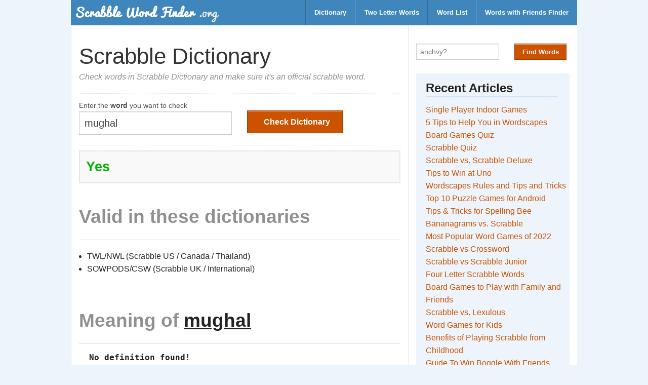

--- FILE ---
content_type: application/javascript; charset=utf-8
request_url: https://fundingchoicesmessages.google.com/f/AGSKWxVO6Dxv5gt7Jq0_hr1a47ySiwSjYvfmwHoO9KeDCdtTHXRC0MNi1XorPNG-AFCC4G5YU-gLgHReTW4hqOw41jUXEk-vUfAYyg5Tu0ns8U6Z5_nkYDhVAtaKjWKHTc0KE8kVF115soutjGRYwG4jDsjFz56_I10dtTrEtZ6GnFIhkIKboc303Vpfy_W1/_/banneradsajax./cubead./ad/skyscrapper.-ad-rotator-/ad-updated-
body_size: -1291
content:
window['e4545edc-5a3d-48f8-b64b-6b3f686221d9'] = true;